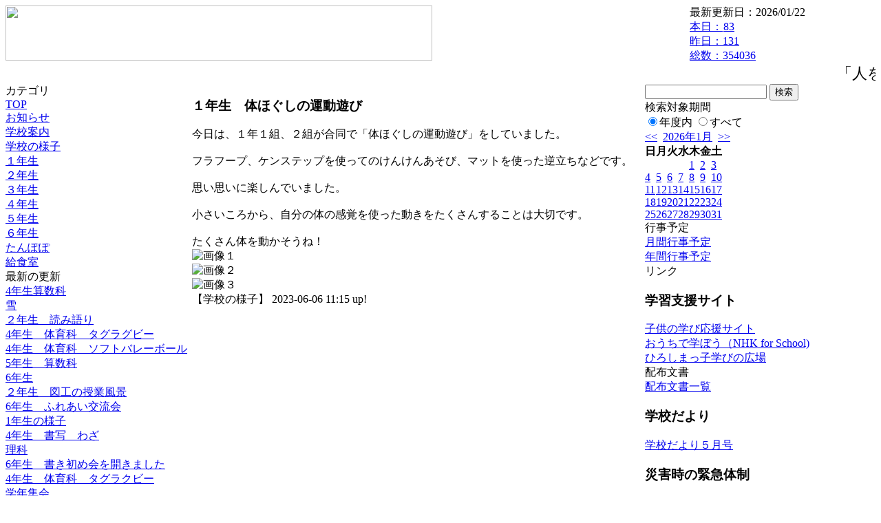

--- FILE ---
content_type: text/html; charset=EUC-JP
request_url: https://cms.edu.city.hiroshima.jp/weblog/index.php?id=e0967&type=1&column_id=1028315&category_id=2980
body_size: 20784
content:
<!DOCTYPE html PUBLIC "-//W3C//DTD XHTML 1.0 Transitional//EN" "http://www.w3.org/TR/xhtml1/DTD/xhtml1-transitional.dtd">
<html xmlns="http://www.w3.org/1999/xhtml" xml:lang="ja" lang="ja">

<head>
<meta http-equiv="Content-Type" content="text/html; charset=EUC-JP" />
<meta http-equiv="Content-Style-Type" content="text/css" />
<meta http-equiv="Content-Script-Type" content="text/javascript" />
<link rel="stylesheet" href="/weblog/css/type_099/import.css" type="text/css" />
<title>広島市立伴小学校</title>
<style type="text/css">
#block_title {
    background-image: url("/weblog/data/e0967/title.gif");
    background-repeat: no-repeat;
}
</style>
<link rel="alternate" type="application/rss+xml" title="RSS" href="https://cms.edu.city.hiroshima.jp/weblog/rss2.php?id=e0967" />
<script type="text/javascript">
//<![CDATA[
var ENV={school_id:'e0967'};
//]]>
</script>

<script type="text/javascript">
//<![CDATA[
var writeNewEntryImage;
(function(){
	function getval(name){
		var cs=document.cookie.split(/;\s*/);
		for(var i=0; i<cs.length; i++) {
			var nv=cs[i].split('=');
			if(nv[0]==name)return decodeURIComponent(nv[1]);
		}
		return false;
	}
	function setval(name,val,days){
		var str = name+'='+encodeURIComponent(val) +';path=/;';
		if (days) {
			var d=new Date();
			d.setTime(d.getTime + days*3600*24*1000);
			str += 'expires='+ d.toGMTString() +';';
		}
		document.cookie = str;
	}
	function toInt(s){
		if(!s)return false;
		var n=parseInt(s);
		if(isNaN(n))n=false;
		return n;
	}
	var ftime=toInt(getval('AccessTime')), ltime=toInt(getval('PreAccessTime'));
	var now=new Date();
	now=Math.floor(now.getTime()/1000);
	if(!ftime) {
		if(ltime) ftime=ltime;
		else ftime = now;
		setval('AccessTime', ftime);
	}
	setval('PreAccessTime',now,14);
	writeNewEntryImage = function(pubsec,w,h) {
		if (!pubsec || pubsec>=ftime) {
			var tag = '<img src="/weblog/css/type_099/image/icon_000.gif"';
			if(w) tag += ' width="'+ w +'"';
			if(h) tag += ' height="'+ h +'"';
			tag += ' align="absmiddle"';
			tag += ' alt="新着"';
			tag += ' /> ';
			document.write(tag);
		}
	};
})();
function tglelm(elm, swt) {
	if (typeof elm == "string") elm = document.getElementById(elm);
	var toExpand = elm.style.display != "block";
	elm.style.display = toExpand? "block" : "none";
	if (swt) {
		if (typeof swt == "string") swt = document.getElementById(swt);
		var cn = toExpand? "expand" : "collapse";
		if (tglelm.reClass.test(swt.className)) {
			swt.className = swt.className.replace(tglelm.reClass, cn);
		} else {
			swt.className = swt.className +" "+ cn;
		}
	}
}
tglelm.reClass = /\b(collapse|expand)\b/;

//]]>
</script>

</head>


<body>
<div id="block_whole">


<!-- ■block_header -->
<div id="block_header">
<div id="block_title">
<table width="100%" border="0" cellspacing="0" cellpadding="0" summary="update info">
<tr valign="top">
<td rowspan="2" id="block_headerLeft"><img src="image/space.gif" width="620" height="80" style="border:none;" /></td>
<td id="block_update">最新更新日：2026/01/22</td>
</tr>
<tr valign="bottom">
<td id="block_counter">
<a href="index.php?id=e0967&amp;type=6">
本日：<img src="/weblog/count_up.php?id=e0967" alt="count up" width="1" height="1" style="border:none;" />83
<br />
昨日：131<br />
総数：354036
</a>
</td>
</tr></table>
</div>
</div>
<!-- ■block_header end -->


<!-- ■Block_mess -->
<div id="block_mess"><marquee behavior="scroll" scrolldelay="89" scrollamount="2"><font style="font-size:22px;">「人を大切に」違いを認め　明日も行きたくなる学校</font></marquee>
</div>
<!-- ■Block_mess end -->


<!-- ■block_main -->
<div id="block_main">
<table width="100%" border="0" cellspacing="0" cellpadding="0">
<tr valign="top">


<!-- ●Block_left -->
<td id="block_left">


<!-- カテゴリ -->
<div class="group_sidemenu">
<div class="sidemenu_0">
<div class="menu_title">カテゴリ</div>
<div class="divmenuitem">
  <a class="menu" href="index.php?id=e0967">TOP</a>
</div>
<div class="divmenuitem">
  <a class="menu" href="index.php?id=e0967&amp;type=2&amp;category_id=967">お知らせ</a>
</div>
<div class="divmenuitem">
  <a class="menu" href="index.php?id=e0967&amp;type=2&amp;category_id=4004">学校案内</a>
</div>
<div class="divmenuitem">
  <a class="menu menu_selected" href="index.php?id=e0967&amp;type=2&amp;category_id=2980">学校の様子</a>
</div>
<div class="divmenuitem">
  <a class="menu" href="index.php?id=e0967&amp;type=2&amp;category_id=2950">１年生</a>
</div>
<div class="divmenuitem">
  <a class="menu" href="index.php?id=e0967&amp;type=2&amp;category_id=2974">２年生</a>
</div>
<div class="divmenuitem">
  <a class="menu" href="index.php?id=e0967&amp;type=2&amp;category_id=2975">３年生</a>
</div>
<div class="divmenuitem">
  <a class="menu" href="index.php?id=e0967&amp;type=2&amp;category_id=2976">４年生</a>
</div>
<div class="divmenuitem">
  <a class="menu" href="index.php?id=e0967&amp;type=2&amp;category_id=2977">５年生</a>
</div>
<div class="divmenuitem">
  <a class="menu" href="index.php?id=e0967&amp;type=2&amp;category_id=2978">６年生</a>
</div>
<div class="divmenuitem">
  <a class="menu" href="index.php?id=e0967&amp;type=2&amp;category_id=2979">たんぽぽ</a>
</div>
<div class="divmenuitem">
  <a class="menu" href="index.php?id=e0967&amp;type=2&amp;category_id=10803">給食室</a>
</div>

</div>
</div>


<!-- 最新の更新 -->
<div class="group_sidemenu">
<div class="sidemenu_1">
<div class="menu_title">最新の更新</div>
<div class="divmenuitem">
  <a class="menu" href="/weblog/index.php?id=e0967&amp;type=1&amp;column_id=1488684&amp;category_id=2980"><script type="text/javascript">writeNewEntryImage(1769048601,null,null,'absmiddle')</script>4年生算数科</a>
</div>
<div class="divmenuitem">
  <a class="menu" href="/weblog/index.php?id=e0967&amp;type=1&amp;column_id=1488503&amp;category_id=2980"><script type="text/javascript">writeNewEntryImage(1769036492,null,null,'absmiddle')</script>雪</a>
</div>
<div class="divmenuitem">
  <a class="menu" href="/weblog/index.php?id=e0967&amp;type=1&amp;column_id=1488324&amp;category_id=2974"><script type="text/javascript">writeNewEntryImage(1768991698,null,null,'absmiddle')</script>２年生　読み語り</a>
</div>
<div class="divmenuitem">
  <a class="menu" href="/weblog/index.php?id=e0967&amp;type=1&amp;column_id=1488003&amp;category_id=2976"><script type="text/javascript">writeNewEntryImage(1768991692,null,null,'absmiddle')</script>4年生　体育科　タグラグビー</a>
</div>
<div class="divmenuitem">
  <a class="menu" href="/weblog/index.php?id=e0967&amp;type=1&amp;column_id=1487177&amp;category_id=2976"><script type="text/javascript">writeNewEntryImage(1768877945,null,null,'absmiddle')</script>4年生　体育科　ソフトバレーボール</a>
</div>
<div class="divmenuitem">
  <a class="menu" href="/weblog/index.php?id=e0967&amp;type=1&amp;column_id=1487087&amp;category_id=2980"><script type="text/javascript">writeNewEntryImage(1768871813,null,null,'absmiddle')</script>5年生　算数科</a>
</div>
<div class="divmenuitem">
  <a class="menu" href="/weblog/index.php?id=e0967&amp;type=1&amp;column_id=1487047&amp;category_id=2978"><script type="text/javascript">writeNewEntryImage(1768870764,null,null,'absmiddle')</script>6年生</a>
</div>
<div class="divmenuitem">
  <a class="menu" href="/weblog/index.php?id=e0967&amp;type=1&amp;column_id=1486490&amp;category_id=2974"><script type="text/javascript">writeNewEntryImage(1768825560,null,null,'absmiddle')</script>２年生　図工の授業風景</a>
</div>
<div class="divmenuitem">
  <a class="menu" href="/weblog/index.php?id=e0967&amp;type=1&amp;column_id=1485930&amp;category_id=2978"><script type="text/javascript">writeNewEntryImage(1768560090,null,null,'absmiddle')</script>6年生　ふれあい交流会</a>
</div>
<div class="divmenuitem">
  <a class="menu" href="/weblog/index.php?id=e0967&amp;type=1&amp;column_id=1485983&amp;category_id=2980"><script type="text/javascript">writeNewEntryImage(1768544832,null,null,'absmiddle')</script>1年生の様子</a>
</div>
<div class="divmenuitem">
  <a class="menu" href="/weblog/index.php?id=e0967&amp;type=1&amp;column_id=1485697&amp;category_id=2976"><script type="text/javascript">writeNewEntryImage(1768530779,null,null,'absmiddle')</script>4年生　書写　わざ</a>
</div>
<div class="divmenuitem">
  <a class="menu" href="/weblog/index.php?id=e0967&amp;type=1&amp;column_id=1485425&amp;category_id=2980"><script type="text/javascript">writeNewEntryImage(1768461450,null,null,'absmiddle')</script>理科</a>
</div>
<div class="divmenuitem">
  <a class="menu" href="/weblog/index.php?id=e0967&amp;type=1&amp;column_id=1485252&amp;category_id=2978"><script type="text/javascript">writeNewEntryImage(1768460739,null,null,'absmiddle')</script>6年生　書き初め会を開きました</a>
</div>
<div class="divmenuitem">
  <a class="menu" href="/weblog/index.php?id=e0967&amp;type=1&amp;column_id=1484558&amp;category_id=2976"><script type="text/javascript">writeNewEntryImage(1768386456,null,null,'absmiddle')</script>4年生　体育科　タグラクビー</a>
</div>
<div class="divmenuitem">
  <a class="menu" href="/weblog/index.php?id=e0967&amp;type=1&amp;column_id=1484085&amp;category_id=2977"><script type="text/javascript">writeNewEntryImage(1768297604,null,null,'absmiddle')</script>学年集会</a>
</div>

</div>
</div>


<!-- バックナンバー -->
<div class="group_sidemenu">
<div class="sidemenu_1">
<div class="menu_title">過去の記事</div>
<div class="divmenuitem">
  <a class="menu" href="/weblog/index.php?id=e0967&amp;type=2&amp;category_id=2980&amp;optiondate=202601">1月</a>
</div>
<div class="divmenuitem">
  <a class="menu" href="/weblog/index.php?id=e0967&amp;type=2&amp;category_id=2980&amp;optiondate=202512">12月</a>
</div>
<div class="divmenuitem">
  <a class="menu" href="/weblog/index.php?id=e0967&amp;type=2&amp;category_id=2980&amp;optiondate=202511">11月</a>
</div>
<div class="divmenuitem">
  <a class="menu" href="/weblog/index.php?id=e0967&amp;type=2&amp;category_id=2980&amp;optiondate=202510">10月</a>
</div>
<div class="divmenuitem">
  <a class="menu" href="/weblog/index.php?id=e0967&amp;type=2&amp;category_id=2980&amp;optiondate=202509">9月</a>
</div>
<div class="divmenuitem">
  <a class="menu" href="/weblog/index.php?id=e0967&amp;type=2&amp;category_id=2980&amp;optiondate=202508">8月</a>
</div>
<div class="divmenuitem">
  <a class="menu" href="/weblog/index.php?id=e0967&amp;type=2&amp;category_id=2980&amp;optiondate=202507">7月</a>
</div>
<div class="divmenuitem">
  <a class="menu" href="/weblog/index.php?id=e0967&amp;type=2&amp;category_id=2980&amp;optiondate=202506">6月</a>
</div>
<div class="divmenuitem">
  <a class="menu" href="/weblog/index.php?id=e0967&amp;type=2&amp;category_id=2980&amp;optiondate=202505">5月</a>
</div>
<div class="divmenuitem">
  <a class="menu" href="/weblog/index.php?id=e0967&amp;type=2&amp;category_id=2980&amp;optiondate=202504">4月</a>
</div>
<div class="divmenuitem">
  <a class="menu" href="/weblog/index.php?id=e0967">2025年度</a>
</div>
<div class="divmenuitem">
  <a class="menu" href="/weblog/index.php?id=e0967&amp;date=20250331">2024年度</a>
</div>
<div class="divmenuitem">
  <a class="menu" href="/weblog/index.php?id=e0967&amp;date=20240331">2023年度</a>
</div>
<div class="divmenuitem">
  <a class="menu" href="/weblog/index.php?id=e0967&amp;date=20230331">2022年度</a>
</div>
<div class="divmenuitem">
  <a class="menu" href="/weblog/index.php?id=e0967&amp;date=20220331">2021年度</a>
</div>
<div class="divmenuitem">
  <a class="menu" href="/weblog/index.php?id=e0967&amp;date=20210331">2020年度</a>
</div>
<div class="divmenuitem">
  <a class="menu" href="/weblog/index.php?id=e0967&amp;date=20200331">2019年度</a>
</div>
<div class="divmenuitem">
  <a class="menu" href="/weblog/index.php?id=e0967&amp;date=20190331">2018年度</a>
</div>
<div class="divmenuitem">
  <a class="menu" href="/weblog/index.php?id=e0967&amp;date=20180331">2017年度</a>
</div>
<div class="divmenuitem">
  <a class="menu" href="/weblog/index.php?id=e0967&amp;date=20170331">2016年度</a>
</div>
<div class="divmenuitem">
  <a class="menu" href="/weblog/index.php?id=e0967&amp;date=20160331">2015年度</a>
</div>
<div class="divmenuitem">
  <a class="menu" href="/weblog/index.php?id=e0967&amp;date=20150331">2014年度</a>
</div>
<div class="divmenuitem">
  <a class="menu" href="/weblog/index.php?id=e0967&amp;date=20140331">2013年度</a>
</div>

</div>
</div>


</td>


<!-- ●Block_middle -->
<td id="block_middle">

<!-- センターメッセージ -->


<!-- コラムブロック -->
<div class="blog-items">
<div id="column-1028315" class="column_group">
<div class="column_header">
<h3><span class="wrap"><script type="text/javascript">writeNewEntryImage(1686017743,36,13);</script>１年生　体ほぐしの運動遊び</span></h3>
</div>
<div class="column_body clayout-19">
今日は、１年１組、２組が合同で「体ほぐしの運動遊び」をしていました。<br />
<br />
フラフープ、ケンステップを使ってのけんけんあそび、マットを使った逆立ちなどです。<br />
<br />
思い思いに楽しんでいました。<br />
<br />
小さいころから、自分の体の感覚を使った動きをたくさんすることは大切です。<br />
<br />
たくさん体を動かそうね！<br style="clear:both;" />
<div class="image_group ig-pos-last"><img class="bimg bimg-first" src="/weblog/files/e0967/blog/1028315/1/2514195.jpg" title="画像１" alt="画像１" width="420" height="315" style="border:none;" /><br />
<img class="bimg bimg-item" src="/weblog/files/e0967/blog/1028315/2/2514196.jpg" title="画像２" alt="画像２" width="420" height="315" style="border:none;" /><br />
<img class="bimg bimg-last" src="/weblog/files/e0967/blog/1028315/3/2514197.jpg" title="画像３" alt="画像３" width="420" height="315" style="border:none;" /></div>

</div>
<div class="column_footer">【学校の様子】 2023-06-06 11:15 up!</div>
</div>

</div>

<!-- コラムブロック end -->


</td>


<!-- ●Block_right -->
<td id="block_right">


<!-- 検索ボックス -->
<div id="group_search">
<form method="get" action="index.php">
<input type="hidden" name="id" value="e0967" />
<input type="hidden" name="type" value="7" />
<input type="text" name="search_word" value="" class="search_text" />
<input type="submit" value="検索" class="search_button" />
<div align="left" class="search_text">
検索対象期間<br />
<label><input type="radio" name="search_option" value="0" checked="checked" />年度内</label>
<label><input type="radio" name="search_option" value="1" />すべて</label>
</div>
</form>

</div>


<!-- カレンダー -->
<div class="group_calendar">
<div id="monthly">
<div id="monthly_header">
	<a href="/weblog/index.php?id=e0967&amp;date=20251231"><span class="navi">&lt;&lt;</span></a>
	&nbsp;<a href="/weblog/index.php?id=e0967">2026年1月</a>
	&nbsp;<a href="/weblog/index.php?id=e0967&amp;date=20260222"><span class="navi">&gt;&gt;</span></a>
</div>
<table id="monthly_calendar" summary="ブラウズ日選択カレンダー" border="0" cellpadding="0" cellspacing="0">
	<tr>
		<th><span class="sunday">日</span></th>
		<th>月</th>
		<th>火</th>
		<th>水</th>
		<th>木</th>
		<th>金</th>
		<th><span class="saturday">土</span></th>
	</tr>
	<tr>
		<td>　</td>
		<td>　</td>
		<td>　</td>
		<td>　</td>
		<td><a href="/weblog/index.php?id=e0967&amp;date=20260101">1</a></td>
		<td><a href="/weblog/index.php?id=e0967&amp;date=20260102">2</a></td>
		<td><a href="/weblog/index.php?id=e0967&amp;date=20260103"><span class="saturday">3</span></a></td>
	</tr>
	<tr>
		<td><a href="/weblog/index.php?id=e0967&amp;date=20260104"><span class="sunday">4</span></a></td>
		<td><a href="/weblog/index.php?id=e0967&amp;date=20260105">5</a></td>
		<td><a href="/weblog/index.php?id=e0967&amp;date=20260106">6</a></td>
		<td><a href="/weblog/index.php?id=e0967&amp;date=20260107">7</a></td>
		<td><a href="/weblog/index.php?id=e0967&amp;date=20260108">8</a></td>
		<td><a href="/weblog/index.php?id=e0967&amp;date=20260109">9</a></td>
		<td><a href="/weblog/index.php?id=e0967&amp;date=20260110"><span class="saturday">10</span></a></td>
	</tr>
	<tr>
		<td><a href="/weblog/index.php?id=e0967&amp;date=20260111"><span class="sunday">11</span></a></td>
		<td><a href="/weblog/index.php?id=e0967&amp;date=20260112">12</a></td>
		<td><a href="/weblog/index.php?id=e0967&amp;date=20260113">13</a></td>
		<td><a href="/weblog/index.php?id=e0967&amp;date=20260114">14</a></td>
		<td><a href="/weblog/index.php?id=e0967&amp;date=20260115">15</a></td>
		<td><a href="/weblog/index.php?id=e0967&amp;date=20260116">16</a></td>
		<td><a href="/weblog/index.php?id=e0967&amp;date=20260117"><span class="saturday">17</span></a></td>
	</tr>
	<tr>
		<td><a href="/weblog/index.php?id=e0967&amp;date=20260118"><span class="sunday">18</span></a></td>
		<td><a href="/weblog/index.php?id=e0967&amp;date=20260119">19</a></td>
		<td><a href="/weblog/index.php?id=e0967&amp;date=20260120">20</a></td>
		<td><a href="/weblog/index.php?id=e0967&amp;date=20260121">21</a></td>
		<td><a href="/weblog/index.php?id=e0967&amp;date=20260122"><span class="selected">22</span></a></td>
		<td><a href="/weblog/index.php?id=e0967&amp;date=20260123">23</a></td>
		<td><a href="/weblog/index.php?id=e0967&amp;date=20260124"><span class="saturday">24</span></a></td>
	</tr>
	<tr>
		<td><a href="/weblog/index.php?id=e0967&amp;date=20260125"><span class="sunday">25</span></a></td>
		<td><a href="/weblog/index.php?id=e0967&amp;date=20260126">26</a></td>
		<td><a href="/weblog/index.php?id=e0967&amp;date=20260127">27</a></td>
		<td><a href="/weblog/index.php?id=e0967&amp;date=20260128">28</a></td>
		<td><a href="/weblog/index.php?id=e0967&amp;date=20260129">29</a></td>
		<td><a href="/weblog/index.php?id=e0967&amp;date=20260130">30</a></td>
		<td><a href="/weblog/index.php?id=e0967&amp;date=20260131"><span class="saturday">31</span></a></td>
	</tr>
</table>
</div>
</div>



<!-- 週間予定表 -->



<!-- 行事予定 -->
<div class="group_sidemenu">
<div class="sidemenu_2">
<div class="menu_title">行事予定</div>
<div class="divmenuitem">
  <a class="menu" href="index.php?id=e0967&amp;type=3">月間行事予定</a>
</div>


<div class="divmenuitem">
  <a class="menu" href="index.php?id=e0967&amp;type=4">年間行事予定</a>
</div>


</div>
</div>


<!-- リンク -->
<div class="group_sidemenu swa-link">
<div class="sidemenu_4">
<div class="menu_title">リンク</div>
<h3>学習支援サイト</h3>
<div class="divmenuitem">
  <a class="menu" href="https://www.mext.go.jp/a_menu/ikusei/gakusyushien/index_00001.htm" target="_blank">子供の学び応援サイト</a>
</div>
<div class="divmenuitem">
  <a class="menu" href="https://www.nhk.or.jp/school/ouchi/" target="_blank">おうちで学ぼう（NHK for School)</a>
</div>
<div class="divmenuitem">
  <a class="menu" href="http://www.center.edu.city.hiroshima.jp/kateigakusyu/index.html" target="_blank">ひろしまっ子学びの広場</a>
</div>

</div>
</div>



<!-- 配布文書 -->
<div class="group_sidemenu">
<div class="sidemenu_4">
<div class="menu_title">配布文書</div>
<div class="divmenuitem">
  <a class="menu" href="index.php?id=e0967&amp;type=5">配布文書一覧</a>
</div>


<h3>学校だより</h3>
<div class="divmenuitem">
  <a class="menu" href="/weblog/files/e0967/doc/114547/3360497.pdf" target="_blank"><script type="text/javascript">writeNewEntryImage(1745979880,null,null,'absmiddle')</script>学校だより５月号</a>
</div>
<h3>災害時の緊急体制</h3>
<div class="divmenuitem">
  <a class="menu" href="/weblog/files/e0967/doc/115932/3400698.pdf" target="_blank"><script type="text/javascript">writeNewEntryImage(1748214928,null,null,'absmiddle')</script>災害時</a>
</div>
<h3>こどもに関する相談の窓口</h3>
<div class="divmenuitem">
  <a class="menu" href="/weblog/files/e0967/doc/115317/3375842.pdf" target="_blank"><script type="text/javascript">writeNewEntryImage(1747046959,null,null,'absmiddle')</script>R7 こどもに関する相談窓口</a>
</div>
<h3>伴小　グランドデザイン</h3>
<div class="divmenuitem">
  <a class="menu" href="/weblog/files/e0967/doc/112341/3312949.pdf" target="_blank"><script type="text/javascript">writeNewEntryImage(1742339243,null,null,'absmiddle')</script>R7年度　伴小グランデザイン</a>
</div>

</div>
</div>


<!-- モバイルページ QRコード -->
<div class="group_sidemenu">
<div class="sidemenu_6">
<div class="menu_title"><a href="/weblog/index-i.php?id=e0967" target="_blank">携帯サイト</a></div>
<div class="qrcode"><img alt="/weblog/index-i.php?id=e0967" src="./data/e0967/qrcode.png" border="0" /></div>
</div>
</div>




<!-- 学校基本情報 -->
<div class="group_sidemenu">
<div class="sidemenu_5">
<div class="menu_title">学校基本情報</div>
</div>
</div>

<!-- 学校連絡先 -->
<div id="group_address">
広島市立伴小学校<br />
住所：広島県広島市安佐南区伴中央一丁目7-2<br />
TEL：082-848-0002<br />
</div>
</div>


</td>
</tr></table>
</div>
<!-- ■block_main end -->


<!-- ■block_footer -->
<div id="block_footer">Since 2011/12&nbsp;&copy;HIROSHIMA City All Rights Reserved.</div>
<!-- ■block_footer end -->


</div>
</body>
</html>